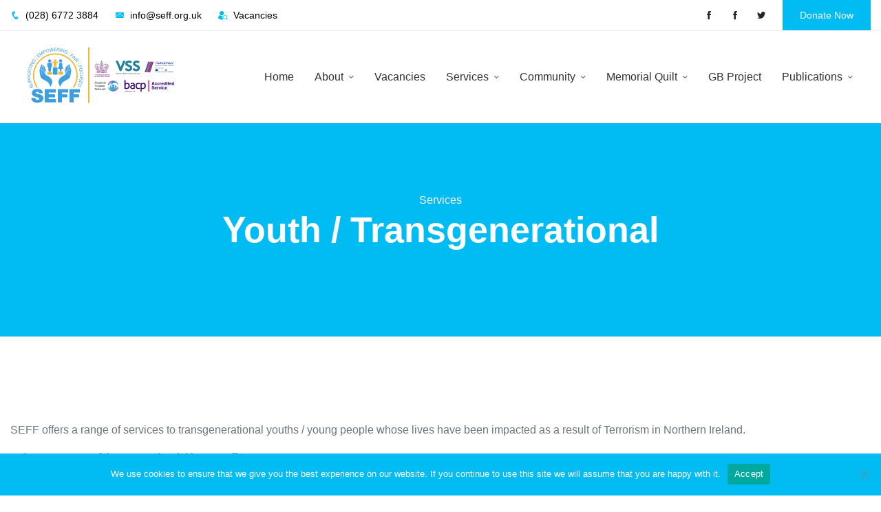

--- FILE ---
content_type: text/html; charset=UTF-8
request_url: https://seff.org.uk/youth-transgenerational/
body_size: 42576
content:


<!doctype html>

<html lang="en-GB">



<head>

	<meta charset="UTF-8">

	<meta name="viewport" content="width=device-width, initial-scale=1">

	<link rel="profile" href="https://gmpg.org/xfn/11">

	<title>Youth / Transgenerational - SEFF – South East Fermanagh Foundation</title>
	<style>img:is([sizes="auto" i], [sizes^="auto," i]) { contain-intrinsic-size: 3000px 1500px }</style>
	
<!-- The SEO Framework by Sybre Waaijer -->
<meta name="robots" content="max-snippet:-1,max-image-preview:standard,max-video-preview:-1" />
<link rel="canonical" href="https://seff.org.uk/youth-transgenerational/" />
<meta property="og:type" content="website" />
<meta property="og:locale" content="en_GB" />
<meta property="og:site_name" content="SEFF &#8211; South East Fermanagh Foundation" />
<meta property="og:title" content="Youth / Transgenerational" />
<meta property="og:url" content="https://seff.org.uk/youth-transgenerational/" />
<meta name="twitter:card" content="summary_large_image" />
<meta name="twitter:title" content="Youth / Transgenerational" />
<script type="application/ld+json">{"@context":"https://schema.org","@graph":[{"@type":"WebSite","@id":"https://seff.org.uk/#/schema/WebSite","url":"https://seff.org.uk/","name":"SEFF – South East Fermanagh Foundation","description":"Supporting Victims and Survivors, Strengthening Communities","inLanguage":"en-GB","potentialAction":{"@type":"SearchAction","target":{"@type":"EntryPoint","urlTemplate":"https://seff.org.uk/search/{search_term_string}/"},"query-input":"required name=search_term_string"},"publisher":{"@type":"Organization","@id":"https://seff.org.uk/#/schema/Organization","name":"SEFF – South East Fermanagh Foundation","url":"https://seff.org.uk/"}},{"@type":"WebPage","@id":"https://seff.org.uk/youth-transgenerational/","url":"https://seff.org.uk/youth-transgenerational/","name":"Youth / Transgenerational - SEFF – South East Fermanagh Foundation","inLanguage":"en-GB","isPartOf":{"@id":"https://seff.org.uk/#/schema/WebSite"},"breadcrumb":{"@type":"BreadcrumbList","@id":"https://seff.org.uk/#/schema/BreadcrumbList","itemListElement":[{"@type":"ListItem","position":1,"item":"https://seff.org.uk/","name":"SEFF – South East Fermanagh Foundation"},{"@type":"ListItem","position":2,"name":"Youth / Transgenerational"}]},"potentialAction":{"@type":"ReadAction","target":"https://seff.org.uk/youth-transgenerational/"}}]}</script>
<!-- / The SEO Framework by Sybre Waaijer | 10.96ms meta | 0.74ms boot -->

<link rel='dns-prefetch' href='//use.fontawesome.com' />
<link rel='dns-prefetch' href='//fonts.googleapis.com' />
<link rel="alternate" type="application/rss+xml" title="SEFF - South East Fermanagh Foundation &raquo; Feed" href="https://seff.org.uk/feed/" />
<link rel="alternate" type="application/rss+xml" title="SEFF - South East Fermanagh Foundation &raquo; Comments Feed" href="https://seff.org.uk/comments/feed/" />
<script type="text/javascript">
/* <![CDATA[ */
window._wpemojiSettings = {"baseUrl":"https:\/\/s.w.org\/images\/core\/emoji\/16.0.1\/72x72\/","ext":".png","svgUrl":"https:\/\/s.w.org\/images\/core\/emoji\/16.0.1\/svg\/","svgExt":".svg","source":{"concatemoji":"https:\/\/seff.org.uk\/wp-includes\/js\/wp-emoji-release.min.js?ver=6.8.3"}};
/*! This file is auto-generated */
!function(s,n){var o,i,e;function c(e){try{var t={supportTests:e,timestamp:(new Date).valueOf()};sessionStorage.setItem(o,JSON.stringify(t))}catch(e){}}function p(e,t,n){e.clearRect(0,0,e.canvas.width,e.canvas.height),e.fillText(t,0,0);var t=new Uint32Array(e.getImageData(0,0,e.canvas.width,e.canvas.height).data),a=(e.clearRect(0,0,e.canvas.width,e.canvas.height),e.fillText(n,0,0),new Uint32Array(e.getImageData(0,0,e.canvas.width,e.canvas.height).data));return t.every(function(e,t){return e===a[t]})}function u(e,t){e.clearRect(0,0,e.canvas.width,e.canvas.height),e.fillText(t,0,0);for(var n=e.getImageData(16,16,1,1),a=0;a<n.data.length;a++)if(0!==n.data[a])return!1;return!0}function f(e,t,n,a){switch(t){case"flag":return n(e,"\ud83c\udff3\ufe0f\u200d\u26a7\ufe0f","\ud83c\udff3\ufe0f\u200b\u26a7\ufe0f")?!1:!n(e,"\ud83c\udde8\ud83c\uddf6","\ud83c\udde8\u200b\ud83c\uddf6")&&!n(e,"\ud83c\udff4\udb40\udc67\udb40\udc62\udb40\udc65\udb40\udc6e\udb40\udc67\udb40\udc7f","\ud83c\udff4\u200b\udb40\udc67\u200b\udb40\udc62\u200b\udb40\udc65\u200b\udb40\udc6e\u200b\udb40\udc67\u200b\udb40\udc7f");case"emoji":return!a(e,"\ud83e\udedf")}return!1}function g(e,t,n,a){var r="undefined"!=typeof WorkerGlobalScope&&self instanceof WorkerGlobalScope?new OffscreenCanvas(300,150):s.createElement("canvas"),o=r.getContext("2d",{willReadFrequently:!0}),i=(o.textBaseline="top",o.font="600 32px Arial",{});return e.forEach(function(e){i[e]=t(o,e,n,a)}),i}function t(e){var t=s.createElement("script");t.src=e,t.defer=!0,s.head.appendChild(t)}"undefined"!=typeof Promise&&(o="wpEmojiSettingsSupports",i=["flag","emoji"],n.supports={everything:!0,everythingExceptFlag:!0},e=new Promise(function(e){s.addEventListener("DOMContentLoaded",e,{once:!0})}),new Promise(function(t){var n=function(){try{var e=JSON.parse(sessionStorage.getItem(o));if("object"==typeof e&&"number"==typeof e.timestamp&&(new Date).valueOf()<e.timestamp+604800&&"object"==typeof e.supportTests)return e.supportTests}catch(e){}return null}();if(!n){if("undefined"!=typeof Worker&&"undefined"!=typeof OffscreenCanvas&&"undefined"!=typeof URL&&URL.createObjectURL&&"undefined"!=typeof Blob)try{var e="postMessage("+g.toString()+"("+[JSON.stringify(i),f.toString(),p.toString(),u.toString()].join(",")+"));",a=new Blob([e],{type:"text/javascript"}),r=new Worker(URL.createObjectURL(a),{name:"wpTestEmojiSupports"});return void(r.onmessage=function(e){c(n=e.data),r.terminate(),t(n)})}catch(e){}c(n=g(i,f,p,u))}t(n)}).then(function(e){for(var t in e)n.supports[t]=e[t],n.supports.everything=n.supports.everything&&n.supports[t],"flag"!==t&&(n.supports.everythingExceptFlag=n.supports.everythingExceptFlag&&n.supports[t]);n.supports.everythingExceptFlag=n.supports.everythingExceptFlag&&!n.supports.flag,n.DOMReady=!1,n.readyCallback=function(){n.DOMReady=!0}}).then(function(){return e}).then(function(){var e;n.supports.everything||(n.readyCallback(),(e=n.source||{}).concatemoji?t(e.concatemoji):e.wpemoji&&e.twemoji&&(t(e.twemoji),t(e.wpemoji)))}))}((window,document),window._wpemojiSettings);
/* ]]> */
</script>
<style id='wp-emoji-styles-inline-css' type='text/css'>

	img.wp-smiley, img.emoji {
		display: inline !important;
		border: none !important;
		box-shadow: none !important;
		height: 1em !important;
		width: 1em !important;
		margin: 0 0.07em !important;
		vertical-align: -0.1em !important;
		background: none !important;
		padding: 0 !important;
	}
</style>
<link rel='stylesheet' id='wp-block-library-css' href='https://seff.org.uk/wp-includes/css/dist/block-library/style.min.css?ver=6.8.3' type='text/css' media='all' />
<style id='classic-theme-styles-inline-css' type='text/css'>
/*! This file is auto-generated */
.wp-block-button__link{color:#fff;background-color:#32373c;border-radius:9999px;box-shadow:none;text-decoration:none;padding:calc(.667em + 2px) calc(1.333em + 2px);font-size:1.125em}.wp-block-file__button{background:#32373c;color:#fff;text-decoration:none}
</style>
<style id='global-styles-inline-css' type='text/css'>
:root{--wp--preset--aspect-ratio--square: 1;--wp--preset--aspect-ratio--4-3: 4/3;--wp--preset--aspect-ratio--3-4: 3/4;--wp--preset--aspect-ratio--3-2: 3/2;--wp--preset--aspect-ratio--2-3: 2/3;--wp--preset--aspect-ratio--16-9: 16/9;--wp--preset--aspect-ratio--9-16: 9/16;--wp--preset--color--black: #000000;--wp--preset--color--cyan-bluish-gray: #abb8c3;--wp--preset--color--white: #ffffff;--wp--preset--color--pale-pink: #f78da7;--wp--preset--color--vivid-red: #cf2e2e;--wp--preset--color--luminous-vivid-orange: #ff6900;--wp--preset--color--luminous-vivid-amber: #fcb900;--wp--preset--color--light-green-cyan: #7bdcb5;--wp--preset--color--vivid-green-cyan: #00d084;--wp--preset--color--pale-cyan-blue: #8ed1fc;--wp--preset--color--vivid-cyan-blue: #0693e3;--wp--preset--color--vivid-purple: #9b51e0;--wp--preset--gradient--vivid-cyan-blue-to-vivid-purple: linear-gradient(135deg,rgba(6,147,227,1) 0%,rgb(155,81,224) 100%);--wp--preset--gradient--light-green-cyan-to-vivid-green-cyan: linear-gradient(135deg,rgb(122,220,180) 0%,rgb(0,208,130) 100%);--wp--preset--gradient--luminous-vivid-amber-to-luminous-vivid-orange: linear-gradient(135deg,rgba(252,185,0,1) 0%,rgba(255,105,0,1) 100%);--wp--preset--gradient--luminous-vivid-orange-to-vivid-red: linear-gradient(135deg,rgba(255,105,0,1) 0%,rgb(207,46,46) 100%);--wp--preset--gradient--very-light-gray-to-cyan-bluish-gray: linear-gradient(135deg,rgb(238,238,238) 0%,rgb(169,184,195) 100%);--wp--preset--gradient--cool-to-warm-spectrum: linear-gradient(135deg,rgb(74,234,220) 0%,rgb(151,120,209) 20%,rgb(207,42,186) 40%,rgb(238,44,130) 60%,rgb(251,105,98) 80%,rgb(254,248,76) 100%);--wp--preset--gradient--blush-light-purple: linear-gradient(135deg,rgb(255,206,236) 0%,rgb(152,150,240) 100%);--wp--preset--gradient--blush-bordeaux: linear-gradient(135deg,rgb(254,205,165) 0%,rgb(254,45,45) 50%,rgb(107,0,62) 100%);--wp--preset--gradient--luminous-dusk: linear-gradient(135deg,rgb(255,203,112) 0%,rgb(199,81,192) 50%,rgb(65,88,208) 100%);--wp--preset--gradient--pale-ocean: linear-gradient(135deg,rgb(255,245,203) 0%,rgb(182,227,212) 50%,rgb(51,167,181) 100%);--wp--preset--gradient--electric-grass: linear-gradient(135deg,rgb(202,248,128) 0%,rgb(113,206,126) 100%);--wp--preset--gradient--midnight: linear-gradient(135deg,rgb(2,3,129) 0%,rgb(40,116,252) 100%);--wp--preset--font-size--small: 13px;--wp--preset--font-size--medium: 20px;--wp--preset--font-size--large: 36px;--wp--preset--font-size--x-large: 42px;--wp--preset--spacing--20: 0.44rem;--wp--preset--spacing--30: 0.67rem;--wp--preset--spacing--40: 1rem;--wp--preset--spacing--50: 1.5rem;--wp--preset--spacing--60: 2.25rem;--wp--preset--spacing--70: 3.38rem;--wp--preset--spacing--80: 5.06rem;--wp--preset--shadow--natural: 6px 6px 9px rgba(0, 0, 0, 0.2);--wp--preset--shadow--deep: 12px 12px 50px rgba(0, 0, 0, 0.4);--wp--preset--shadow--sharp: 6px 6px 0px rgba(0, 0, 0, 0.2);--wp--preset--shadow--outlined: 6px 6px 0px -3px rgba(255, 255, 255, 1), 6px 6px rgba(0, 0, 0, 1);--wp--preset--shadow--crisp: 6px 6px 0px rgba(0, 0, 0, 1);}:where(.is-layout-flex){gap: 0.5em;}:where(.is-layout-grid){gap: 0.5em;}body .is-layout-flex{display: flex;}.is-layout-flex{flex-wrap: wrap;align-items: center;}.is-layout-flex > :is(*, div){margin: 0;}body .is-layout-grid{display: grid;}.is-layout-grid > :is(*, div){margin: 0;}:where(.wp-block-columns.is-layout-flex){gap: 2em;}:where(.wp-block-columns.is-layout-grid){gap: 2em;}:where(.wp-block-post-template.is-layout-flex){gap: 1.25em;}:where(.wp-block-post-template.is-layout-grid){gap: 1.25em;}.has-black-color{color: var(--wp--preset--color--black) !important;}.has-cyan-bluish-gray-color{color: var(--wp--preset--color--cyan-bluish-gray) !important;}.has-white-color{color: var(--wp--preset--color--white) !important;}.has-pale-pink-color{color: var(--wp--preset--color--pale-pink) !important;}.has-vivid-red-color{color: var(--wp--preset--color--vivid-red) !important;}.has-luminous-vivid-orange-color{color: var(--wp--preset--color--luminous-vivid-orange) !important;}.has-luminous-vivid-amber-color{color: var(--wp--preset--color--luminous-vivid-amber) !important;}.has-light-green-cyan-color{color: var(--wp--preset--color--light-green-cyan) !important;}.has-vivid-green-cyan-color{color: var(--wp--preset--color--vivid-green-cyan) !important;}.has-pale-cyan-blue-color{color: var(--wp--preset--color--pale-cyan-blue) !important;}.has-vivid-cyan-blue-color{color: var(--wp--preset--color--vivid-cyan-blue) !important;}.has-vivid-purple-color{color: var(--wp--preset--color--vivid-purple) !important;}.has-black-background-color{background-color: var(--wp--preset--color--black) !important;}.has-cyan-bluish-gray-background-color{background-color: var(--wp--preset--color--cyan-bluish-gray) !important;}.has-white-background-color{background-color: var(--wp--preset--color--white) !important;}.has-pale-pink-background-color{background-color: var(--wp--preset--color--pale-pink) !important;}.has-vivid-red-background-color{background-color: var(--wp--preset--color--vivid-red) !important;}.has-luminous-vivid-orange-background-color{background-color: var(--wp--preset--color--luminous-vivid-orange) !important;}.has-luminous-vivid-amber-background-color{background-color: var(--wp--preset--color--luminous-vivid-amber) !important;}.has-light-green-cyan-background-color{background-color: var(--wp--preset--color--light-green-cyan) !important;}.has-vivid-green-cyan-background-color{background-color: var(--wp--preset--color--vivid-green-cyan) !important;}.has-pale-cyan-blue-background-color{background-color: var(--wp--preset--color--pale-cyan-blue) !important;}.has-vivid-cyan-blue-background-color{background-color: var(--wp--preset--color--vivid-cyan-blue) !important;}.has-vivid-purple-background-color{background-color: var(--wp--preset--color--vivid-purple) !important;}.has-black-border-color{border-color: var(--wp--preset--color--black) !important;}.has-cyan-bluish-gray-border-color{border-color: var(--wp--preset--color--cyan-bluish-gray) !important;}.has-white-border-color{border-color: var(--wp--preset--color--white) !important;}.has-pale-pink-border-color{border-color: var(--wp--preset--color--pale-pink) !important;}.has-vivid-red-border-color{border-color: var(--wp--preset--color--vivid-red) !important;}.has-luminous-vivid-orange-border-color{border-color: var(--wp--preset--color--luminous-vivid-orange) !important;}.has-luminous-vivid-amber-border-color{border-color: var(--wp--preset--color--luminous-vivid-amber) !important;}.has-light-green-cyan-border-color{border-color: var(--wp--preset--color--light-green-cyan) !important;}.has-vivid-green-cyan-border-color{border-color: var(--wp--preset--color--vivid-green-cyan) !important;}.has-pale-cyan-blue-border-color{border-color: var(--wp--preset--color--pale-cyan-blue) !important;}.has-vivid-cyan-blue-border-color{border-color: var(--wp--preset--color--vivid-cyan-blue) !important;}.has-vivid-purple-border-color{border-color: var(--wp--preset--color--vivid-purple) !important;}.has-vivid-cyan-blue-to-vivid-purple-gradient-background{background: var(--wp--preset--gradient--vivid-cyan-blue-to-vivid-purple) !important;}.has-light-green-cyan-to-vivid-green-cyan-gradient-background{background: var(--wp--preset--gradient--light-green-cyan-to-vivid-green-cyan) !important;}.has-luminous-vivid-amber-to-luminous-vivid-orange-gradient-background{background: var(--wp--preset--gradient--luminous-vivid-amber-to-luminous-vivid-orange) !important;}.has-luminous-vivid-orange-to-vivid-red-gradient-background{background: var(--wp--preset--gradient--luminous-vivid-orange-to-vivid-red) !important;}.has-very-light-gray-to-cyan-bluish-gray-gradient-background{background: var(--wp--preset--gradient--very-light-gray-to-cyan-bluish-gray) !important;}.has-cool-to-warm-spectrum-gradient-background{background: var(--wp--preset--gradient--cool-to-warm-spectrum) !important;}.has-blush-light-purple-gradient-background{background: var(--wp--preset--gradient--blush-light-purple) !important;}.has-blush-bordeaux-gradient-background{background: var(--wp--preset--gradient--blush-bordeaux) !important;}.has-luminous-dusk-gradient-background{background: var(--wp--preset--gradient--luminous-dusk) !important;}.has-pale-ocean-gradient-background{background: var(--wp--preset--gradient--pale-ocean) !important;}.has-electric-grass-gradient-background{background: var(--wp--preset--gradient--electric-grass) !important;}.has-midnight-gradient-background{background: var(--wp--preset--gradient--midnight) !important;}.has-small-font-size{font-size: var(--wp--preset--font-size--small) !important;}.has-medium-font-size{font-size: var(--wp--preset--font-size--medium) !important;}.has-large-font-size{font-size: var(--wp--preset--font-size--large) !important;}.has-x-large-font-size{font-size: var(--wp--preset--font-size--x-large) !important;}
:where(.wp-block-post-template.is-layout-flex){gap: 1.25em;}:where(.wp-block-post-template.is-layout-grid){gap: 1.25em;}
:where(.wp-block-columns.is-layout-flex){gap: 2em;}:where(.wp-block-columns.is-layout-grid){gap: 2em;}
:root :where(.wp-block-pullquote){font-size: 1.5em;line-height: 1.6;}
</style>
<link rel='stylesheet' id='cookie-notice-front-css' href='https://seff.org.uk/wp-content/plugins/cookie-notice/css/front.min.css?ver=2.5.11' type='text/css' media='all' />
<link rel='stylesheet' id='blank-wp-theme-style-css' href='https://seff.org.uk/wp-content/themes/SEFF/style.css?ver=6.8.3' type='text/css' media='all' />
<link rel='stylesheet' id='bootstrap-sass-css' href='https://seff.org.uk/wp-content/themes/SEFF/style/bootstrap/bootstrap.css?ver=6.8.3' type='text/css' media='all' />
<link rel='stylesheet' id='bootstrap-side-modal-css' href='https://seff.org.uk/wp-content/themes/SEFF/style/bootstrap-side-modals.css?ver=6.8.3' type='text/css' media='all' />
<link rel='stylesheet' id='fontawesome-css' href='https://use.fontawesome.com/releases/v5.5.0/css/all.css?ver=6.8.3' type='text/css' media='all' />
<link rel='stylesheet' id='wpb-google-fonts-css' href='https://fonts.googleapis.com/css2?family=Karla%3Awght%40400%3B700&#038;display=swap&#038;ver=6.8.3' type='text/css' media='all' />
<link rel='stylesheet' id='bitter-google-fonts-css' href='https://fonts.googleapis.com/css2?family=Bitter%3Awght%40400%3B700%3B900&#038;display=swap&#038;ver=6.8.3' type='text/css' media='all' />
<link rel='stylesheet' id='slider-css' href='https://seff.org.uk/wp-content/themes/SEFF/style/flickity.css?ver=6.8.3' type='text/css' media='all' />
<link rel='stylesheet' id='lightbox-css' href='https://seff.org.uk/wp-content/themes/SEFF/style/magnific-popup/magnific-popup.css?ver=6.8.3' type='text/css' media='all' />
<link rel='stylesheet' id='ico-font-css' href='https://seff.org.uk/wp-content/themes/SEFF/style/icofont/icofont.css?ver=6.8.3' type='text/css' media='all' />
<link rel='stylesheet' id='themify-css' href='https://seff.org.uk/wp-content/themes/SEFF/style/themify/css/themify-icons.css?ver=6.8.3' type='text/css' media='all' />
<link rel='stylesheet' id='custom-style-css' href='https://seff.org.uk/wp-content/themes/SEFF/style/custom-style.css?ver=1' type='text/css' media='all' />
<link rel='stylesheet' id='dflip-icons-style-css' href='https://seff.org.uk/wp-content/plugins/dflip/assets/css/themify-icons.min.css?ver=1.3.3' type='text/css' media='all' />
<link rel='stylesheet' id='dflip-style-css' href='https://seff.org.uk/wp-content/plugins/dflip/assets/css/dflip.min.css?ver=1.3.3' type='text/css' media='all' />
<script type="text/javascript" id="cookie-notice-front-js-before">
/* <![CDATA[ */
var cnArgs = {"ajaxUrl":"https:\/\/seff.org.uk\/wp-admin\/admin-ajax.php","nonce":"e15b7f58f0","hideEffect":"fade","position":"bottom","onScroll":false,"onScrollOffset":100,"onClick":false,"cookieName":"cookie_notice_accepted","cookieTime":2592000,"cookieTimeRejected":2592000,"globalCookie":false,"redirection":false,"cache":false,"revokeCookies":false,"revokeCookiesOpt":"automatic"};
/* ]]> */
</script>
<script type="text/javascript" src="https://seff.org.uk/wp-content/plugins/cookie-notice/js/front.min.js?ver=2.5.11" id="cookie-notice-front-js"></script>
<script type="text/javascript" data-cfasync="false" src="https://seff.org.uk/wp-includes/js/jquery/jquery.min.js?ver=3.7.1" id="jquery-core-js"></script>
<script type="text/javascript" src="https://seff.org.uk/wp-includes/js/jquery/jquery-migrate.min.js?ver=3.4.1" id="jquery-migrate-js"></script>
<script type="text/javascript" src="https://seff.org.uk/wp-content/themes/SEFF/js/flickity.pkgd.min.js?ver=1" id="slider-js"></script>
<script type="text/javascript" src="https://seff.org.uk/wp-content/themes/SEFF/style/magnific-popup/jquery.magnific-popup.min.js?ver=1" id="lightbox-js"></script>
<script type="text/javascript" src="https://seff.org.uk/wp-content/themes/SEFF/js/bootstrap/popper.min.js?ver=1" id="popper-min-js"></script>
<link rel="https://api.w.org/" href="https://seff.org.uk/wp-json/" /><link rel="alternate" title="JSON" type="application/json" href="https://seff.org.uk/wp-json/wp/v2/pages/2132" /><link rel="EditURI" type="application/rsd+xml" title="RSD" href="https://seff.org.uk/xmlrpc.php?rsd" />
<link rel="alternate" title="oEmbed (JSON)" type="application/json+oembed" href="https://seff.org.uk/wp-json/oembed/1.0/embed?url=https%3A%2F%2Fseff.org.uk%2Fyouth-transgenerational%2F" />
<link rel="alternate" title="oEmbed (XML)" type="text/xml+oembed" href="https://seff.org.uk/wp-json/oembed/1.0/embed?url=https%3A%2F%2Fseff.org.uk%2Fyouth-transgenerational%2F&#038;format=xml" />
<script data-cfasync="false"> var dFlipLocation = "https://seff.org.uk/wp-content/plugins/dflip/assets/"; var dFlipWPGlobal = {"text":{"toggleSound":"Turn on\/off Sound","toggleThumbnails":"Toggle Thumbnails","toggleOutline":"Toggle Outline\/Bookmark","previousPage":"Previous Page","nextPage":"Next Page","toggleFullscreen":"Toggle Fullscreen","zoomIn":"Zoom In","zoomOut":"Zoom Out","toggleHelp":"Toggle Help","singlePageMode":"Single Page Mode","doublePageMode":"Double Page Mode","downloadPDFFile":"Download PDF File","gotoFirstPage":"Goto First Page","gotoLastPage":"Goto Last Page","share":"Share"},"moreControls":"download,pageMode,startPage,endPage,sound","hideControls":"","scrollWheel":"false","backgroundColor":"#777","backgroundImage":"","height":"500px","duration":"800","soundEnable":"true","enableDownload":"true","webgl":"true","hard":"none","maxTextureSize":"1600","rangeChunkSize":"524288","zoomRatio":"1.5","stiffness":"3","singlePageMode":"0","autoPlay":"false","autoPlayDuration":"5000","autoPlayStart":"false"};</script><style type="text/css">.recentcomments a{display:inline !important;padding:0 !important;margin:0 !important;}</style><link rel="icon" href="https://seff.org.uk/wp-content/uploads/2025/09/logo.svg" sizes="32x32" />
<link rel="icon" href="https://seff.org.uk/wp-content/uploads/2025/09/logo.svg" sizes="192x192" />
<link rel="apple-touch-icon" href="https://seff.org.uk/wp-content/uploads/2025/09/logo.svg" />
<meta name="msapplication-TileImage" content="https://seff.org.uk/wp-content/uploads/2025/09/logo.svg" />
		<style type="text/css" id="wp-custom-css">
			.eapps-google-maps-marker-header {

	display: none;align-content

}

.wp-socializer{
	
	right: 0px;
	
}		</style>
		


</head>



<div id="page" class="site">

	<a class="skip-link screen-reader-text" href="#content">Skip to content</a>



	<div class="header-top ">

		<div class="container">

			<div class="row justify-content-between align-items-center">

				<div class="col-lg-6 col-md-6 text-right text-lg-left text-md-left">

					<div class="header-top-info">

						<a href="tel:02867723884"><i class="icofont-phone mr-2"></i><span>(028) 6772 3884</span></a>

						<a href="mailto:info@seff.org.uk"><i class="icofont-email mr-2"></i><span>info@seff.org.uk</span></a>
						
												<a href="https://seff.org.uk/vacancies/"><i class="icofont-search-user mr-2"></i><span>Vacancies</span></a>
						
						

					</div>

				</div>

				<div class="col-lg-6 col-md-6">

					<div class="header-top-right text-right text-lg-right text-md-right mt-3 mt-md-0 mt-lg-0">

						<a href="https://www.facebook.com/SEFF.Victims/" target="_blank"><i class="icofont-facebook"></i></a>

						<a href="https://www.facebook.com/kenny.donaldson.7" target="_blank"><i class="icofont-facebook"></i></a>

						<a href="https://twitter.com/sefflisnaskea" target="_blank"><i class="icofont-twitter"></i></a>

						<a href="http://www.paypal.me/SEFFCharity" target="_blank" class="top-btn">Donate Now</a>

					</div>

				</div>

			</div>

		</div>

	</div>
	
	
<nav class="navbar navbar-expand-lg navigation" id="navbar">
    <div class="container">

        <a class="navbar-brand" href="https://seff.org.uk">
            <img src="https://seff.org.uk/wp-content/uploads/2025/09/logo.svg" alt="SEFF-logo" class="img-fluid">
        </a>

        <button class="navbar-toggler collapsed" type="button" data-toggle="collapse"
            data-target="#navbarsExample09" aria-controls="navbarsExample09"
            aria-expanded="false" aria-label="Toggle navigation">
            <span class="ti-menu"></span>
        </button>

        <div class="collapse navbar-collapse text-center" id="navbarsExample09">
            <ul id="menu-main-navigation" class="navbar-nav ms-auto justify-content-end"><li id="menu-item-4982" class="menu-item menu-item-type-post_type menu-item-object-page menu-item-home menu-item-4982"><a href="https://seff.org.uk/">Home</a></li>
<li id="menu-item-5012" class="menu-item menu-item-type-custom menu-item-object-custom menu-item-has-children menu-item-5012"><a href="#">About <i class="fas fa-chevron-down ml-1"></i></a>
<ul class="sub-menu">
	<li id="menu-item-5013" class="menu-item menu-item-type-post_type menu-item-object-page menu-item-5013"><a href="https://seff.org.uk/team/">Our Team</a></li>
	<li id="menu-item-5014" class="menu-item menu-item-type-post_type menu-item-object-page menu-item-5014"><a href="https://seff.org.uk/board/">Our Board</a></li>
	<li id="menu-item-5015" class="menu-item menu-item-type-post_type menu-item-object-page menu-item-5015"><a href="https://seff.org.uk/contact/">Contact</a></li>
</ul>
</li>
<li id="menu-item-5029" class="menu-item menu-item-type-post_type menu-item-object-page menu-item-5029"><a href="https://seff.org.uk/vacancies/">Vacancies</a></li>
<li id="menu-item-5016" class="menu-item menu-item-type-custom menu-item-object-custom current-menu-ancestor current-menu-parent menu-item-has-children menu-item-5016"><a href="#">Services <i class="fas fa-chevron-down ml-1"></i></a>
<ul class="sub-menu">
	<li id="menu-item-5021" class="menu-item menu-item-type-post_type menu-item-object-page menu-item-5021"><a href="https://seff.org.uk/advocacy/">Advocacy</a></li>
	<li id="menu-item-5022" class="menu-item menu-item-type-post_type menu-item-object-page menu-item-5022"><a href="https://seff.org.uk/befriending-calling-services/">Befriending &amp; SEFF Calling Services</a></li>
	<li id="menu-item-5023" class="menu-item menu-item-type-post_type menu-item-object-page menu-item-5023"><a href="https://seff.org.uk/border-trails/">SEFF Victims Troubles Trails</a></li>
	<li id="menu-item-5024" class="menu-item menu-item-type-post_type menu-item-object-page menu-item-5024"><a href="https://seff.org.uk/clinical-counselling/">Clinical / Counselling</a></li>
	<li id="menu-item-5025" class="menu-item menu-item-type-post_type menu-item-object-page menu-item-5025"><a href="https://seff.org.uk/complimentary-therapies-physiotherapy/">Complimentary Therapies</a></li>
	<li id="menu-item-5026" class="menu-item menu-item-type-post_type menu-item-object-page menu-item-5026"><a href="https://seff.org.uk/health-wellbeing/">Health &amp; Wellbeing</a></li>
	<li id="menu-item-5027" class="menu-item menu-item-type-post_type menu-item-object-page menu-item-5027"><a href="https://seff.org.uk/welfare-benefits/">Welfare Services</a></li>
	<li id="menu-item-5028" class="menu-item menu-item-type-post_type menu-item-object-page current-menu-item page_item page-item-2132 current_page_item menu-item-5028"><a href="https://seff.org.uk/youth-transgenerational/" aria-current="page">Youth / Transgenerational</a></li>
</ul>
</li>
<li id="menu-item-5017" class="menu-item menu-item-type-custom menu-item-object-custom menu-item-has-children menu-item-5017"><a href="#">Community <i class="fas fa-chevron-down ml-1"></i></a>
<ul class="sub-menu">
	<li id="menu-item-5030" class="menu-item menu-item-type-post_type menu-item-object-page menu-item-5030"><a href="https://seff.org.uk/allotments/">Allotments</a></li>
</ul>
</li>
<li id="menu-item-5018" class="menu-item menu-item-type-custom menu-item-object-custom menu-item-has-children menu-item-5018"><a href="#">Memorial Quilt <i class="fas fa-chevron-down ml-1"></i></a>
<ul class="sub-menu">
	<li id="menu-item-5034" class="menu-item menu-item-type-post_type menu-item-object-page menu-item-5034"><a href="https://seff.org.uk/your-legacy-lives-on/">Your Legacy Lives On…</a></li>
	<li id="menu-item-5031" class="menu-item menu-item-type-post_type menu-item-object-page menu-item-5031"><a href="https://seff.org.uk/terrorism-knows-no-borders/">Terrorism Knows No Borders</a></li>
	<li id="menu-item-5032" class="menu-item menu-item-type-post_type menu-item-object-page menu-item-5032"><a href="https://seff.org.uk/a-patchwork-of-innocents/">A Patchwork of Innocents</a></li>
	<li id="menu-item-5033" class="menu-item menu-item-type-post_type menu-item-object-page menu-item-5033"><a href="https://seff.org.uk/uniting-innocent-victims/">Uniting Innocent Victims</a></li>
	<li id="menu-item-5062" class="menu-item menu-item-type-post_type menu-item-object-page menu-item-5062"><a href="https://seff.org.uk/through-remembering-we-build-bridges/">Through Remembering, We Build Bridges</a></li>
	<li id="menu-item-5060" class="menu-item menu-item-type-post_type menu-item-object-page menu-item-5060"><a href="https://seff.org.uk/lives-that-mattered/">Lives That Mattered</a></li>
	<li id="menu-item-5059" class="menu-item menu-item-type-post_type menu-item-object-page menu-item-5059"><a href="https://seff.org.uk/brother-mountain-innocents-remembered/">Brougher Mountain – Innocents Remembered</a></li>
	<li id="menu-item-5061" class="menu-item menu-item-type-post_type menu-item-object-page menu-item-5061"><a href="https://seff.org.uk/diversity-in-life-remebered-in-unity-memorial-quilt/">Diversity In Life, Remembered In Unity Memorial Quilt</a></li>
</ul>
</li>
<li id="menu-item-5019" class="menu-item menu-item-type-post_type menu-item-object-page menu-item-5019"><a href="https://seff.org.uk/gb-project/">GB Project</a></li>
<li id="menu-item-5020" class="menu-item menu-item-type-custom menu-item-object-custom menu-item-has-children menu-item-5020"><a href="#">Publications <i class="fas fa-chevron-down ml-1"></i></a>
<ul class="sub-menu">
	<li id="menu-item-5035" class="menu-item menu-item-type-post_type menu-item-object-page menu-item-5035"><a href="https://seff.org.uk/quilt-books/">Quilt Books</a></li>
	<li id="menu-item-5038" class="menu-item menu-item-type-post_type menu-item-object-page menu-item-5038"><a href="https://seff.org.uk/testimonial-books/">Testimonial Books</a></li>
	<li id="menu-item-5037" class="menu-item menu-item-type-post_type menu-item-object-page menu-item-5037"><a href="https://seff.org.uk/other-publications/">Other Publications</a></li>
	<li id="menu-item-5036" class="menu-item menu-item-type-post_type menu-item-object-page menu-item-5036"><a href="https://seff.org.uk/members-newsletters/">Member Newsletters</a></li>
</ul>
</li>
</ul>        </div>

    </div>
</nav>
	
	<script>
document.addEventListener("DOMContentLoaded", function () {
  const menuLinks = document.querySelectorAll(".menu-item-has-children > a");

  menuLinks.forEach(link => {
    link.addEventListener("click", function (e) {
      if (window.innerWidth < 992) {
        e.preventDefault(); // stop it from navigating
        const submenu = this.nextElementSibling;

        // Close other open submenus (optional)
        document.querySelectorAll(".sub-menu.show").forEach(open => {
          if (open !== submenu) {
            open.classList.remove("show");
            open.previousElementSibling.classList.remove("active");
          }
        });

        submenu.classList.toggle("show");
        this.classList.toggle("active");
      }
    });
  });
});
</script>

<section class="page-title bg-1" style="background-image: linear-gradient(to bottom, rgba(0, 188, 243, 1) 0px, rgba(0, 188, 243, 1) 100%), url('" alt="')">
  <div class="container">
    <div class="row">
      <div class="col-md-12">
        <div class="block text-center">
          <span class="text-white">Services</span>
          <h1 class="text-white font-weight-bold mb-4 text-lg">Youth / Transgenerational</h1>

        </div>
      </div>
    </div>
  </div>
</section>
<section class="section cause-single">
    <div class="container">
        <div class="row justify-content-center">
            <div class="col-lg-12">
                <div class="single-details">

                    
                        
                        
                            
                            
                                <p class="mt-4"><p>SEFF offers a range of services to transgenerational youths / young people whose lives have been impacted as a result of Terrorism in Northern Ireland.</p>
<p>Below are some of the events / activities we offer:</p>
</p>

                            
                            
                        
                        
                            
                            
                                <p class="mt-4"><p><span style="color: #00bcf3;"><strong>Respites, Good Practice Trips &amp; Residentials</strong></span></p>
<p>SEFF offers a range of day and overnight respites for families (parents/guardians with children under 18), that allow our members to come together and share experiences together. Recent respites have included a visit to Streamvale Farm and Dundonald Ice Bowl, activities at the Share Discovery Village, Lisnaskea for older young people, and an overnight respites to Bray Air Show.</p>
<p><span style="color: #00bcf3;"><strong>Personal &amp; Professional Development</strong></span></p>
<p>Throughout the year, SEFF offers a wide range of courses of which youths can avail of including First Aid, Food Hygiene, Digital Photography, Media Training, Employment and CV Skills, and Peace &amp; Reconciliation training.</p>
<p><span style="color: #00bcf3;"><strong>Ulster Scots Summer School</strong></span></p>
<p>SEFF has run a successful week-long annual summer school in Fermanagh since 2010. In recent years, we have also ran a second summer school in Rathfriland.</p>
<p>Activities during the summer schools will include piping, drumming, dance, cookery, football, history arts &amp; crafts, a day trip, &amp; much more, and offers young people aged 7 &#8211; 16 a chance to learn about their Ulster Scots culture and heritage within a fun and interactive environment.</p>
<p>For 2023, the summer schools will take place from 10am &#8211; 3pm daily as follows;</p>
<p><strong><em>Moat Primary School, Lisnaskea: </em></strong><strong><em>Monday 24<sup>th</sup> – Friday 28<sup>th </sup>July 2023</em></strong></p>
<p><strong><em>Rathfriland High School: </em></strong><strong><em>Monday 17<sup>th</sup> <sup> </sup>July – Friday 21<sup>st</sup> July 2023</em></strong></p>
<p>These events are open to the community and must be booked via the office on 028 677 23884 (option 1). We encourage anyone wishing to avail of the summer school to book asap as this event usually fills up quickly. Some images from our 2022 summer school are below.</p>
</p>

                            
                            
                        
                        
                            
                            
                            
                                <div class="row py-2">
                                    <div class="col-lg-6">
                                        <img src="https://seff.org.uk/wp-content/uploads/2023/06/SS_2022_2.jpg" alt="" alt="" class="img-fluid w-100">
                                    </div>
                                    <div class="col-lg-6">
                                        <img src="https://seff.org.uk/wp-content/uploads/2023/06/SS_2022.jpg" alt="" alt="" class="img-fluid w-100">
                                    </div>
                                </div>

                            
                        
                        
                            
                            
                                <p class="mt-4"><p><span style="color: #00bcf3;"><strong>Community Events</strong></span></p>
<p>SEFF runs an Annual Hallowe&#8217;en Community Event which is aimed at the families (but particularly young people) within the local community.  We also run Christmas family parties, as well as various other events throughout the year.</p>
<p><span style="color: #00bcf3;"><strong>Project C<span style="color: #00bcf3;">ommon B</span>ond</strong></span></p>
<p>Project Common Bond was designed to reach out to teens across the globe who have lost a loved one due to an act of terrorism. Their common bond unites them as one global community standing up for peace.  The project offers SEFF the opportunity to send representatives to an Annual Summer Camp Conference. Four young people will travel with Doreen Mullan, our Health &amp; Wellbeing Caseworker, to the conference in June 2023. You can keep up-to-date with their progress via our social media pages. Some images from last year are included below.</p>
</p>

                            
                            
                        
                        
                            
                            
                            
                                <div class="row py-2">
                                    <div class="col-lg-6">
                                        <img src="https://seff.org.uk/wp-content/uploads/2023/06/PCB_2022-1-e1697796945962.jpg" alt="" alt="" class="img-fluid w-100">
                                    </div>
                                    <div class="col-lg-6">
                                        <img src="https://seff.org.uk/wp-content/uploads/2023/06/pcb_2022_2.jpg" alt="" alt="" class="img-fluid w-100">
                                    </div>
                                </div>

                            
                                            
                </div>
            </div>
        </div>
    </div>
</section>



<div class="border"></div>

<div class="container px-5 ">

<div class="row pt-5 pb-2">

<div class="col-lg-4 p-lg-0 p-4 p-md-4 p-sm-4" >

<h4>Address:</h4>

<ul class="m-0 p-0 list-unstyled">

<li>SEFF</li>
<li>101 Main Street,</li>
<li>Lisnaskea</li>
<li>County Fermanagh</li>
<li>Northern Ireland</li>
<li>BT92 OJD</li>

</ul>

</div>

<div class="col-lg-4 p-lg-0 p-4 p-md-4 p-sm-4" >

<h4>Contact:</h4>

<ul class="m-0 p-0 list-unstyled">

<li><a href="tel:02867723884"><i class="my-2 icofont-phone mr-2"></i>(028) 6772 3884</a></li>
<li><a href="mailto:info@seff.org.uk"><i class="my-2 icofont-email mr-2"></i>info@seff.org.uk</a></li>

</ul>

</div>

<div class="col-lg-4 p-lg-0 p-4 p-md-4 p-sm-4" >

<h4>Social Media:</h4>

<ul class="list-unstyled m-0 p-0">

<li><img class="social" src="https://seff.org.uk/wp-content/themes/SEFF/images/facebook-db.png" alt=""><a href="https://www.facebook.com/SEFF.Victims/">SEFF Victims and Survivors </a></li>
<li><img class="social" src="https://seff.org.uk/wp-content/themes/SEFF/images/facebook-lb.png" alt=""><a href="https://www.facebook.com/kenny.donaldson.7">SEFF Lisnaskea (Community)</a></li>
<li><img class="social" src="https://seff.org.uk/wp-content/themes/SEFF/images/twitter.png" alt=""><a href="https://twitter.com/sefflisnaskea?lang=en">@SEFFLisnaskea</a></li>

</ul>

</div>

</div>

</div>

<div class="container px-5">

<div class="row pb-4 justify-content-between align-items-center">

    <div class="col-lg-5 d-flex align-items-center p-lg-0 p-4">
        <p class="m-0">
            SEFF is a registered Company limited by guarantee <strong>(NI606566)</strong> 
            and is also registered with the N.I Charities Commission <strong>(NIC100538)</strong>
        </p>
    </div>

    <div class="col-lg-4 col-12 p-4 text-end">
        <img src="https://seff.org.uk/wp-content/uploads/2025/09/logo.svg" 
             alt="Logo" 
             class="img-fluid" 
             style="max-width: 100%; height: auto;"> 
    </div>

</div>

</div>

<div class="background">

<div class="container px-5">

<div class="row py-lg-2 py-md-2 py-sm-4 py-4">

<div class="col-lg-6 d-flex align-items-center justify-content-start pl-lg-0 pl-4 pl-md-4 pl-sm-4" >
<p class="m-0">Copyright © SEFF 2026</p>
</div>
<div class="col-lg-6 d-flex align-items-center justify-content-start justify-content-lg-end pl-lg-0 pl-4 pl-md-4 pl-sm-4" >
<p class="m-0">Designed by Visionworks Interactive</p>
</div>

</div>

</div>

</div>

<script type="speculationrules">
{"prefetch":[{"source":"document","where":{"and":[{"href_matches":"\/*"},{"not":{"href_matches":["\/wp-*.php","\/wp-admin\/*","\/wp-content\/uploads\/*","\/wp-content\/*","\/wp-content\/plugins\/*","\/wp-content\/themes\/SEFF\/*","\/*\\?(.+)"]}},{"not":{"selector_matches":"a[rel~=\"nofollow\"]"}},{"not":{"selector_matches":".no-prefetch, .no-prefetch a"}}]},"eagerness":"conservative"}]}
</script>
<script type="text/javascript" src="https://seff.org.uk/wp-content/themes/SEFF/js/navigation.js?ver=20151215" id="blank-wp-theme-navigation-js"></script>
<script type="text/javascript" src="https://seff.org.uk/wp-content/themes/SEFF/js/bootstrap/bootstrap.min.js?ver=20151215" id="bootstrap-min-js"></script>
<script type="text/javascript" src="https://seff.org.uk/wp-content/themes/SEFF/js/skip-link-focus-fix.js?ver=20151215" id="blank-wp-theme-skip-link-focus-fix-js"></script>
<script type="text/javascript" data-cfasync="false" src="https://seff.org.uk/wp-content/plugins/dflip/assets/js/dflip.min.js?ver=1.3.3" id="dflip-script-js"></script>

		<!-- Cookie Notice plugin v2.5.11 by Hu-manity.co https://hu-manity.co/ -->
		<div id="cookie-notice" role="dialog" class="cookie-notice-hidden cookie-revoke-hidden cn-position-bottom" aria-label="Cookie Notice" style="background-color: rgba(0,188,243,1);"><div class="cookie-notice-container" style="color: #fff"><span id="cn-notice-text" class="cn-text-container">We use cookies to ensure that we give you the best experience on our website. If you continue to use this site we will assume that you are happy with it.</span><span id="cn-notice-buttons" class="cn-buttons-container"><button id="cn-accept-cookie" data-cookie-set="accept" class="cn-set-cookie cn-button" aria-label="Accept" style="background-color: #00a99d">Accept</button></span><button type="button" id="cn-close-notice" data-cookie-set="accept" class="cn-close-icon" aria-label="No"></button></div>
			
		</div>
		<!-- / Cookie Notice plugin -->

--- FILE ---
content_type: text/css
request_url: https://seff.org.uk/wp-content/themes/SEFF/style/bootstrap-side-modals.css?ver=6.8.3
body_size: 3220
content:
.modal.left .modal-dialog,
.modal.right .modal-dialog,
.modal.top .modal-dialog,
.modal.bottom .modal-dialog {
  -webkit-transform: translate3d(0%, 0, 0);
  -ms-transform: translate3d(0%, 0, 0);
  -o-transform: translate3d(0%, 0, 0);
  transform: translate3d(0%, 0, 0);
}

/* Left & Right */

.modal.left .modal-dialog,
.modal.right .modal-dialog {
  position: fixed;
  margin: auto;
  width: 500px;
  max-width: 100%;
  height: 100%;
}

.modal.left .modal-content,
.modal.right .modal-content {
  height: 100%;
  overflow-y: auto;
}

.modal.left .modal-body,
.modal.right .modal-body {
  padding: 15px 15px 80px;
}

.modal.left.fade .modal-dialog {
  left: -500px;
  -webkit-transition: opacity 0.3s linear, left 0.3s ease-out;
  -moz-transition: opacity 0.3s linear, left 0.3s ease-out;
  -o-transition: opacity 0.3s linear, left 0.3s ease-out;
  transition: opacity 0.3s linear, left 0.3s ease-out;
}

.modal.left.fade.show .modal-dialog {
  left: 0;
}

.modal.right.fade .modal-dialog {
  right: -500px;
  -webkit-transition: opacity 0.3s linear, right 0.3s ease-out;
  -moz-transition: opacity 0.3s linear, right 0.3s ease-out;
  -o-transition: opacity 0.3s linear, right 0.3s ease-out;
  transition: opacity 0.3s linear, right 0.3s ease-out;
}

.modal.right.fade.show .modal-dialog {
  right: 0;
}

.modal.left .modal-content,
.modal.right .modal-content,
.modal.top .modal-content,
.modal.bottom .modal-content,
.modal.full .modal-content {
  border-radius: 0;
  border: none;
}

.modal.left .modal-dialog.modal-sm,
.modal.right .modal-dialog.modal-sm {
  width: 300px;
}

.modal.left .modal-dialog.modal-lg,
.modal.right .modal-dialog.modal-lg {
  width: 800px;
}

.modal.left .modal-dialog.modal-xl,
.modal.right .modal-dialog.modal-xl {
  width: 1140px;
}

/* Top and Bottom */

.modal.top .modal-dialog,
.modal.bottom .modal-dialog {
  position: fixed;
  margin: auto;
  width: 100%;
  max-width: 100%;
  height: auto;
}

.modal.top .modal-content,
.modal.bottom .modal-content {
  height: auto;
  overflow-y: auto;
}

.modal.top .modal-body,
.modal.bottom .modal-body {
  padding: 15px 15px;
}

/* Top */

.modal.top.fade .modal-dialog {
  top: -100%;
  -webkit-transition: opacity 0.3s linear, top 0.3s ease-out;
  -moz-transition: opacity 0.3s linear, top 0.3s ease-out;
  -o-transition: opacity 0.3s linear, top 0.3s ease-out;
  transition: opacity 0.3s linear, top 0.3s ease-out;
}

.modal.top.fade.show .modal-dialog {
  top: 0;
}

/* Bottom */

.modal.bottom.fade .modal-dialog {
  bottom: -100%;
  -webkit-transition: opacity 0.3s linear, bottom 0.3s ease-out;
  -moz-transition: opacity 0.3s linear, bottom 0.3s ease-out;
  -o-transition: opacity 0.3s linear, bottom 0.3s ease-out;
  transition: opacity 0.3s linear, bottom 0.3s ease-out;
}

.modal.bottom.fade.show .modal-dialog {
  bottom: 0;
}

.modal.bottom.fade .modal-dialog {
  bottom: -100%;
}

/* Full Screen */

.modal.full .modal-dialog {
  position: fixed;
  margin: auto;
  width: 100%;
  max-width: 100%;
  height: 100%;
}

.modal.full .modal-content {
  height: 100%;
  overflow-y: auto;
}

.modal.full .close-modal {
  position: fixed;
  top: 0;
  right: 3rem;
}

/* Footer */

.modal-footer-fixed {
  position: fixed;
  bottom: 0;
  width: 100%;
  background: #fff;
  border-radius: 0;
}

/* XS */

.modal.left.xs .modal-body,
.modal.right.xs .modal-body {
  padding: 15px;
}



--- FILE ---
content_type: text/css
request_url: https://seff.org.uk/wp-content/themes/SEFF/style/custom-style.css?ver=1
body_size: 12354
content:
.bg-db {
    background-color: #003473;
}

.bg-lb {
    background-color: #00BCF3;
}

.fc-db {
    color: #003473;
}

.fc-lb {
    color: #00BCF3;
}


/* #Global Styling

================================================== */

.container {
    max-width: 1300px;
}

* {
    font-family: 'Montserrat', sans-serif;
}

.bitter {
    font-family: 'Bitter', serif;
    font-weight: 900;
}

h1 {
    font-size: 2.5rem;
}

h2 {
    line-height: 1.6;
    font-size: 26px;
}

h4 {
    font-size: 20px;
    line-height: 30px;
}

p {
    color: #6c757d;
}

.btn {
    display: inline-block;
    font-size: 14px;
    font-weight: 600;
    padding: .75rem 2rem;
    text-transform: uppercase;
    border-radius: 0;
    transition: all .2s ease;
    border: 2px solid transparent;
}

.btn:focus {
    outline: 0;
    box-shadow: none;
}

.btn-main,
.btn-small {
    background: #00bcf3;
    border-color: #00bcf3;
    color: #fff;
    transition: all .2s ease;
}

.btn-service {
    background: #00bcf3;
    border: #00bcf3 2px solid !important;
    color: #fff;
    transition: all .2s ease;
}

.btn-service:hover {
    background: transparent;
    border: #00bcf3 2px solid;
    color: #232323;
    transition: all .2s ease;
}

.btn.active:focus,
.btn:active:focus,
.btn:focus {
    outline: 0;
}

.btn_a {
    color: white !important;
}

.btn_a:hover {
    color: #232323 !important;
}

/* #Text Styling

================================================== */

.section {
    padding: 100px 0;
}

.section-title {
    margin-bottom: 70px;
}

.section-title .title {
    font-size: 50px;
    line-height: 50px;
}

.section-title p {
    color: #666;
    font-family: Montserrat, sans-serif;
}

.text-color {
    color: #00bcf3;
}

.text-color2 {
    color: #c54041;
}

.text-md {
    font-size: 2.25rem;
}

.text-lg {
    font-size: 3.25rem;
    line-height: 1.2;
}

a {
    color: inherit;
    text-decoration: none;
}

a:visited {
    color: inherit;
    text-decoration: none;
}

a:focus,
a:hover {
    color: #00bcf3;
    text-decoration: none;
}

a:focus {
    outline: 0;
}

.content-title {
    font-size: 40px;
    line-height: 50px;
}

a {
    transition: all 0.4s ease 0s;
}


/* #Banner

================================================== */

.bg-1 {
    background: no-repeat 50% 50%;
    background-size: cover;
}

.page-title {
    padding: 100px 0;
}

.team_image {
    min-height: 500px;
    background: no-repeat center center scroll;
    -webkit-background-size: cover;
    -moz-background-size: cover;
    -o-background-size: cover;
    background-size: cover;
    background-position: top;
}

/* #Navigation

================================================== */

#navbar li {
}

#navbar .nav-link {
    font-family: Montserrat, sans-serif;
    color: #232323;
    text-transform: capitalize;
    font-weight: 600;
    padding: 30px 10px;
    transition: all 0.25s ease;
}

#navbar .nav-link:focus,
#navbar .nav-link:hover {
    color: #00bcf3;
}

#navbar .btn:hover {
    color: #fff;
}

.header-top {
    border-bottom: 1px solid rgba(0, 0, 0, 0.05);
    font-size: 14px;
    padding: 2px 0;
    font-size: 14px;
}

.header-top .top-btn {
    padding: 14px 25px;
    background: #00bcf3;
    line-height: 40px;
    color: #fff;
    margin-bottom: 0;
}

.header-top .top-btn:hover {
    background: #00a6d8;
}

.header-top .header-top-right a {
    margin-left: 20px;
}

.header-top .header-top-info a {
    margin-right: 20px;
    color: #000;
}

.header-top .header-top-info a i {
    color: #00bcf3;
}

.header-top .btn {
    font-size: 12px !important;
    margin-right: 0;
}

.navbar-brand img {
    width: 230px;
}

.dropdown-menu {
    visibility: hidden;
    filter: alpha(opacity=0);
    opacity: 0;
    transition: all .2s ease-in, visibility 0s linear .2s, -webkit-transform .2s linear;
    transition: all .2s ease-in, visibility 0s linear .2s, transform .2s linear;
    transition: all .2s ease-in, visibility 0s linear .2s, transform .2s linear, -webkit-transform .2s linear;
    -webkit-transition: all .2s ease-in, visibility 0s linear .2s, -webkit-transform .2s linear;
    -o-transition: all .2s ease-in, visibility 0s linear .2s, -o-transform .2s linear;
    -ms-transition: all .2s ease-in, visibility 0s linear .2s, -ms-transform .2s linear;
    width: 250px;
    padding: 0;
    border-radius: 0;
    display: block;
    border: 2px solid rgba(0, 0, 0, 0.03);
}

.dropdown-toggle::after {
    display: none;
}

.dropdown:hover .dropdown-menu {
    visibility: visible;
    transition: all .45s ease 0s;
    opacity: 1;
}

.dropdown-item {
    padding: .8rem 1.5rem;
    font-size: 14px;
    font-weight: 600;
    color: rgba(0, 0, 0, 0.7);
    border-bottom: 1px solid rgba(0, 0, 0, 0.03);
}

.dropdown-item:hover {
    background: #00bcf3;
    color: #fff;
}

ul.dropdown-menu li {
    padding-left: 0 !important;
}


/* #Slider

================================================== */

.slider {
    background-size: cover;
    background-position: 10% 0;
    position: relative;
    width: 100%;
    border-radius: 5px;
    padding: 100px 0;
    counter-increment: gallery-cell;
}

.slider .block h1 {
    font-size: 80px;
    line-height: 80px;
    color: #fff;
}

.slider .block p {
    color: #b9b9b9;
}

.slider {
    position: relative;
}

.slider:before {
    content: "";
    position: absolute;
    left: 0;
    top: 0;
    bottom: 0;
    right: 0;
    width: 100%;
    height: 100%;
    opacity: .3;
    background: #000;
}

.blue_background {
    box-sizing: border-box;
}

.blue_background h4 {
    background: #00a6d8;
    padding: 4%;
    color: white;
    transition: 0.5s;
}

.blue_background h4:hover {
    -webkit-box-shadow: inset 0px 0px 0px 2px #00a6d8;
    -moz-box-shadow: inset 0px 0px 0px 2px #00a6d8;
    box-shadow: inset 0px 0px 0px 2px #00a6d8;
    background: white;
    padding: 4%;
    color: black;
}


/* #GB Project Page

================================================== */

.team-item img {
    border-radius: 100%;
}

.team-item-content {
    text-align: center;
}

.social-icons h6 {
    font-family: "Montserrat", sans-serif;
    text-transform: uppercase;
    color: #000;
}


/* #Media Queries

================================================== */

@media (max-width: 400px) {
    .header-top .header-top-info a {
        margin-left: 0;
        display: block;
    }
    .slider .block h1 {
        font-size: 28px;
        line-height: 40px;
    }
    .slider {
        padding: 126px 0 151px 0;
    }
    .content-title {
        font-size: 28px;
        line-height: 46px;
    }
    h2 {
        font-size: 1.3rem;
        font-weight: 600;
        line-height: 36px;
    }
    .text-lg {
        font-size: 3rem;
    }
    .header-top .header-top-info {
        padding-bottom: 15px;
    }
    .dropdown-menu {
        display: none;
        width: 100%;
        text-align: center;
    }
    #navbar .nav-link {
        padding: 15px 10px;
    }
}

@media (max-width: 480px) {
    .header-top .header-top-info a {
        margin-left: 0;
    }
    .slider .block h1 {
        font-size: 38px;
        line-height: 50px;
    }
    .slider {
        padding: 126px 0 151px 0;
    }
    .content-title {
        font-size: 28px;
        line-height: 46px;
    }
    h2 {
        font-size: 1.3rem;
        font-weight: 600;
        line-height: 36px;
    }
    .dropdown-menu {
        display: none;
        width: 100%;
        text-align: center;
    }
    #navbar .nav-link {
        padding: 15px 10px;
    }
}

@media (max-width: 768px) {
    .slider .block h1 {
        font-size: 56px;
        line-height: 70px;
    }
    .dropdown-menu {
        display: none;
        width: 100%;
        text-align: center;
    }
    #navbar .nav-link {
        padding: 15px 10px;
    }
}

@media (max-width: 992px) {
    .dropdown-menu {
        display: none;
        width: 100%;
        text-align: center;
    }
    #navbar .nav-link {
        padding: 15px 10px;
    }
}

.background {
    background-color: #F6F6F6;
}

.background-image {
    background: linear-gradient(rgba(246, 246, 246, 0.5), rgba(246, 246, 246, 0.5)), url(../images/memorial-background.jpg);
    background-repeat: no-repeat;
    -webkit-background-size: cover;
    -moz-background-size: cover;
    -o-background-size: cover;
    background-size: cover;
    background-position: center;
}

.background-quilt {
    background-repeat: no-repeat;
    -webkit-background-size: cover;
    -moz-background-size: cover;
    -o-background-size: cover;
    background-size: cover;
    background-position: center;
    min-height: 400px;
    max-width: auto;
}

.background-photo {
    background-repeat: no-repeat;
    -webkit-background-size: cover;
    -moz-background-size: cover;
    -o-background-size: cover;
    background-size: cover;
    background-position: center;
    min-height: 75px;
    max-width: 75px;
    border-radius: 100px;
}

.img-max {
    max-width: 500px;
    padding: 10% 0% 10% 0%;
}

.social {
    width: 30px;
    /* You can set the dimensions to whatever you want */
    height: 30px;
    object-fit: cover;
    margin: 1% 2.5% 1% 0%;
}

.fab,
.fas,
.far {
    color: #003473;
    font-size: 20px;
}

.icon .fas {
    margin: 0% 0% 0% 0%;
    color: #003473;
    font-size: 20px;
}

.fa-play-circle {
    font-size: 50px;
    transition: 0.8s;
}

.fa-play-circle:hover {
    opacity: 0.8;
}

.border-blue {
    border-top: #00BCF3 solid 5px;
    border-bottom: #00BCF3 solid 5px;
}


/* Navigation END*/


/* Buttons CSS */

.button-quilt {
    background-color: white;
    border: white;
}

.button-quilt:hover {
    background-color: white;
    border: white;
}

.modal-title {
    color: black;
}

.btn {
    border-radius: 0 !important;
    outline: none !important;
    border: none;
}

.btn-newsletter {
    background-color: #003473;
    border-radius: 0 !important;
    padding: 5% 7% 5% 7%;
    outline: none !important;
    border: none;
}

.btn-modal {
    font-size: 1.2em;
    width: 100%;
}


/* Buttons CSS END*/


/* Modal CSS */

.shadow-drop {
    transition: 0.5s;
}

.shadow-drop:hover {
    -webkit-box-shadow: 0px 0px 41px -16px rgba(0, 0, 0, 0.75);
    -moz-box-shadow: 0px 0px 41px -16px rgba(0, 0, 0, 0.75);
    box-shadow: 0px 0px 41px -16px rgba(0, 0, 0, 0.75);
}

.modal-content .animate {
    transition: 0.5s;
}

.modal-content .animate:hover {
    opacity: 0.6;
}

.modal-content .photo img {
    max-width: 100px;
    height: auto;
    border-radius: 100%;
}

.modal-content .fas {
    font-size: 1.7em;
    color: #00BCF3;
}

.modal-photo img {
    max-height: 100px;
    max-width: auto;
    object-fit: cover;
    border-radius: 100%;
}

.modal-lg {
    max-width: 1200px;
    max-height: 800px;
}

.trigger {
    background-color: #003473;
    color: white;
}

.modal,
.fade {
    background: rgba(0, 0, 0, 0.5);
    padding-left: 15px;
    padding-right: 15px;
}

.modal-content {
    background: transparent;
    border: none;
    padding: 0 19px;
}

.close {
    position: relative;
    top: 48px;
    left: 13px;
    z-index: 1;
    font-size: 30px;
    font-weight: 100;
    line-height: 1;
    color: gray;
}

.modal-header {
    border: none;
}

.modal-body {
    border: none;
    background-color: white;
    padding-bottom: 5px;
}

.modal-footer {
    border: none;
}

.btn.focus,
.btn:focus {
    outline: 0;
    box-shadow: none !important;
}

.close.focus,
.close:focus {
    outline: 0;
    box-shadow: none !important;
}

.bulletpoints ul,
.bulletpoints ol {
    margin: 0 0 1.5em 0em !important;
}

@media (min-width: 770px) {
    .modal-dialog {
        max-width: 60rem;
    }
    .details {
        padding: 0 114px;
    }
    .off {
        position: absolute;
        bottom: 150px;
        left: 25px;
    }
}


/* Newsletter CSS */

.newsletter-button a {
    text-decoration: none;
    transition: 0.5s;
}

.newsletter-button a:hover {
    opacity: 0.8;
}

#exampleModalLong a,
#exampleModalLong2 a {
    text-decoration: none;
    color: black;
}

#exampleModalLong a:hover,
#exampleModalLong2 a:hover {
    color: #003473;
}

html {
    font-size: 1rem;
}

@media (min-width: 768px) {
    /*   h3 {

      font-size: 1em;

  } */
    .btn-slider {
        padding: 2% 4% 2% 4% !important;
    }
}

@media (min-width: 992px) {
    h3 {
        font-size: 1.6em;
    }
}

.quilt a {
    text-decoration: none;
    color: #000;
}

.eapps-google-maps {
    height: 500px !important;
}

.height_fix {
    height: 100vh;
}


/*# sourceMappingURL=custom-style.css.map */